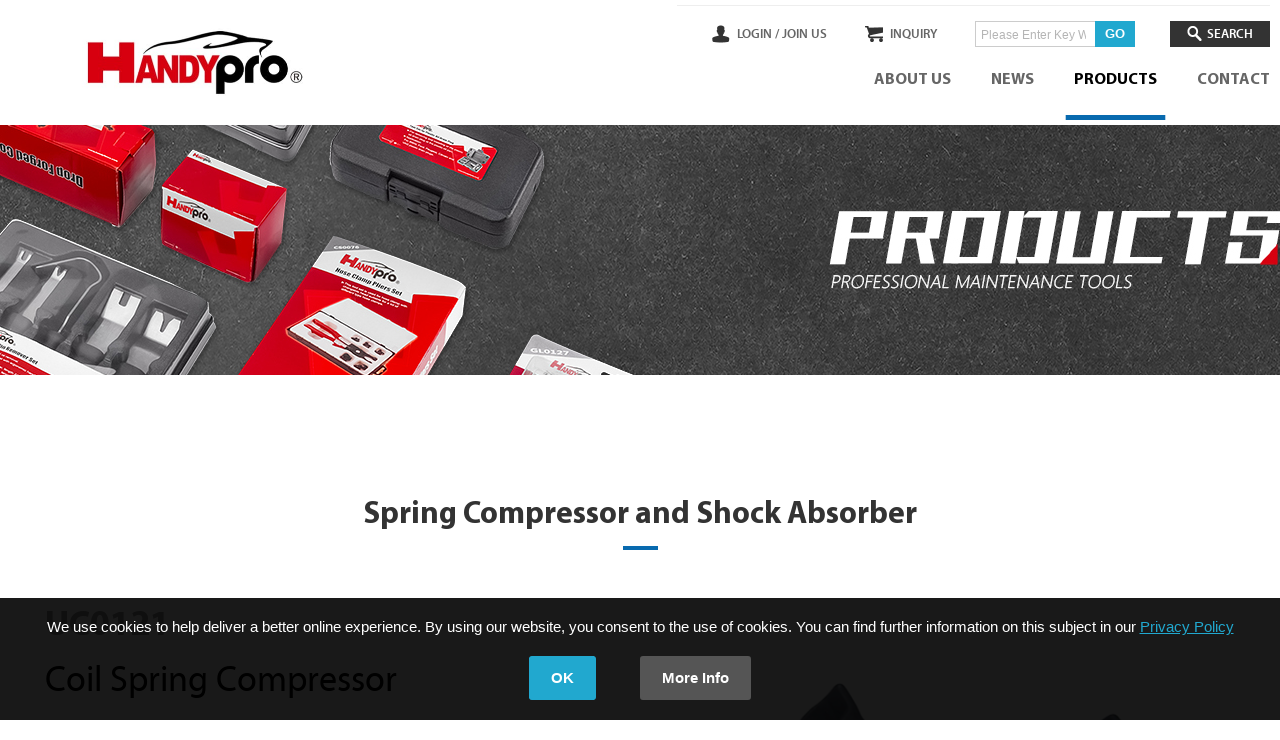

--- FILE ---
content_type: text/html; charset=UTF-8
request_url: https://www.handyforce.com/products/detail/4536.html
body_size: 5118
content:
<!DOCTYPE html>
<html>
<head>
    <meta http-equiv="Content-Type" content="text/html; charset=utf-8">
    <meta charset="utf-8">
    <meta http-equiv="content-language" content="en">
    <meta name="viewport" content="width=device-width, initial-scale=1.0">

    
<title>Coil Spring Compressor - Handy Force Co., Ltd</title>
<meta name="keywords" content="Coil Spring Compressor,Spring Compressor and Shock Absorber" />
<meta name="description" content="Drop forged by fully CR-MO and heat treated ensure obtain professional job." />
<link rel="alternate" href="https://www.handyforce.com/products/detail/4536.html" hreflang="en" />
<script type="application/ld+json">
[
    {
        "@context": "https://schema.org",
        "@type": "WebPage",
        "name": "Coil Spring Compressor",
        "description": "Drop forged by fully CR-MO and heat treated ensure obtain professional job."
    },
    {
        "@context": "https://schema.org",
        "@type": "BreadcrumbList",
        "itemListElement": [
            {
                "@type": "ListItem",
                "position": 1,
                "item": {
                    "@type": "WebPage",
                    "url": "https://www.handyforce.com/index.html",
                    "@id": "https://www.handyforce.com/index.html",
                    "name": "HOME"
                }
            },
            {
                "@type": "ListItem",
                "position": 2,
                "item": {
                    "@type": "WebPage",
                    "@id": "https://www.handyforce.com/products.html",
                    "name": "Coil Spring Compressor"
                }
            },
            {
                "@type": "ListItem",
                "position": 3,
                "item": {
                    "@type": "WebPage",
                    "url": "https://www.handyforce.com/products/index/55.html",
                    "@id": "https://www.handyforce.com/products/index/55.html",
                    "name": "Under Car Service Tool"
                }
            },
            {
                "@type": "ListItem",
                "position": 4,
                "item": {
                    "@type": "WebPage",
                    "url": "https://www.handyforce.com/products/index/93.html",
                    "@id": "https://www.handyforce.com/products/index/93.html",
                    "name": "Spring Compressor and Shock Absorber"
                }
            }
        ]
    }
]
</script>

    <!-- CSS -->
    <link href="/tem/en/css/style.css?v=2024" rel="stylesheet" type="text/css">

    
<link rel="stylesheet" href="/inc/js/slick/slick.css" />
    <!-- 網址、MOBILE ICON 16x16、57x57、72x72、114x114 -->
    <link rel="shortcut icon" href="/tem/en/images/favicon.ico">
    <link rel="apple-touch-icon" href="/tem/en/images/apple-touch-icon.png">
    <link rel="apple-touch-icon" href="/tem/en/images/apple-touch-icon-72.png" size="72*72">
    <link rel="apple-touch-icon" href="/tem/en/images/apple-touch-icon-114.png" size="114*114">
    <!-- IE設定,新增html5標籤 -->
    <!--[if lt IE 9]>
    <script src="/inc/js/html5.js"></script>
    <script src="/inc/js/css3-mediaqueries.js"></script>
    <![endif]-->

    <!-- JS -->
    <script type="text/javascript" src="/inc/js/jquery.js"></script>
    <script type="text/javascript" src="/inc/js/comm.js"></script>
        <!-- Google Tag Manager -->
<script>(function(w,d,s,l,i){w[l]=w[l]||[];w[l].push({'gtm.start':
new Date().getTime(),event:'gtm.js'});var f=d.getElementsByTagName(s)[0],
j=d.createElement(s),dl=l!='dataLayer'?'&l='+l:'';j.async=true;j.src=
'https://www.googletagmanager.com/gtm.js?id='+i+dl;f.parentNode.insertBefore(j,f);
})(window,document,'script','dataLayer','GTM-MCBLTML');</script>
<!-- End Google Tag Manager --></head>
<body>
<div id="container">
    <!-- 頁首 START -->
    <header id="header">
        <div class="w-wrap">
            <h1 id="logo">
                <a href="/"
                   title="Handy Force Co., Ltd">
                    <img src="/uploads/images/651e16db8d79bdb0b235515d2348378c.jpg"
                         alt="Handy Force Co., Ltd"/>
                </a>
            </h1>
            <a id="nav-btn" class="icon-thumb" href="#main-nav" title="選單鈕">
                <span class="thumb thumb-1"></span>
                <span class="thumb thumb-2"></span>
                <span class="thumb thumb-3"></span>
            </a>
            <div class="mobile-side">
                <div class="side-wrap">
                    <div class="account-wrap">
                                                    <a class="icon-sing"
                               href="/member/signin.html"
                               title="LOGIN">LOGIN /</a>
                            <a href="/member/register.html"
                               title="JOIN US">JOIN US</a>
                                            </div>
                    <div class="link-wrap">
                        <a class="icon-inquiry"
                           href="/products/inquiry.html"
                           title="INQUIRY">INQUIRY</a>
                        
                    </div>
                    <!-- 快速搜尋 START -->
                    <div class="search-wrap">
                        <div class="form-wrap">
                            <form action="/products/search.html"
                                  method="get">
                                <input class="keyword" name="keyword" type="search" value=""
                                       placeholder="Please Enter Key Word"/>
                                <button class="btn-search" type="submit">GO</button>
                            </form>
                        </div>
                        <a class="icon-search"
                           href="/products/search.html"
                           title="SEARCH">SEARCH</a>
                    </div>
                    <!-- 快速搜尋 END -->
                </div>
                <!-- 主選單 START，目前單元li加class:on -->
                <nav id="main-nav">
                    
<ul>
<li>
<a href="/about.html" title="ABOUT US" target="_self">ABOUT US</a>
</li>
<li>
<a href="/news.html" title="NEWS" target="_self">NEWS</a>
</li>
<li class="on">
<a href="/products.html" title="PRODUCTS" target="_self">PRODUCTS</a>
</li>
<li>
<a href="/contact.html" title="CONTACT" target="_self">CONTACT</a>
</li>
</ul>
                </nav>
                <!-- 主選單 END -->
            </div>
        </div>
    </header>
    <!-- 頁首 END -->
    <!-- 各單元內容 START -->
    <main id="content">
    <div id="products">
        
        <section class="banner">
            <div class="w-wrap">
                <div class="figure">
                    <img src="/uploads/images/4eb1c04fa6ef41b0b7aed644a54d44c3.jpg"  alt="彰晟官網 Products Banner(S)" />
                </div>
                <div class="text">
                    <h1 class="title"></h1>
                </div>
            </div>
        </section>        <div class="intro-wrap">

            <section class="products-detail">
                <div class="w-wrap">
                    <header><h1 class="info-title">Spring Compressor and Shock Absorber</h1></header>
                    <div class="sample-wrap">
                                                    <div class="figure-wrap">
                                <figure class="figure">
                                    <img src="/uploads/images/cache/3867748a58d5dd5958f1969ec5b3f476-640x480c00-1-1.jpg"  alt="UC0121" />                                </figure>
                                <div class="min-figure">
                                    <div class="item"><a href="/uploads/images/cache/3867748a58d5dd5958f1969ec5b3f476-640x480c00-1-1.jpg" target="_blank"><img src="/uploads/images/cache/3867748a58d5dd5958f1969ec5b3f476-160x120c00-1-1.jpg"  alt="UC0121" /></a></div>                                </div>
                            </div>
                        
                        <div class="pd-intro">
                            <span class="item-no">UC0121</span>
                            <h2 class="pd-name">Coil Spring Compressor</h2>

                                                            <h3 class="sub-title">Specifications</h3>
                                <div class="text">
                                    Drop forged by fully CR-MO and heat treated ensure obtain professional job.                                </div>
                                                        <!--
                                                        <div class="tb-wrap">
                                                            <table>
                                                                <tbody>
                                                                <tr>
                                                                    <td>Item NO:</td>
                                                                    <td>EN0029</td>
                                                                </tr>
                                                                <tr>
                                                                    <td>Application:</td>
                                                                    <td>N/A</td>
                                                                </tr>
                                                                <tr>
                                                                    <td>Packing:</td>
                                                                    <td>N/A</td>
                                                                </tr>
                                                                <tr>
                                                                    <td>Related Items:</td>
                                                                    <td>N/A</td>
                                                                </tr>
                                                                </tbody>
                                                            </table>
                                                        </div>
                                                        -->
                            <div class="btn-wrap">

                                                                <a class="btn gary icon-iq add2inquiry" href="/products/add2inquiry/4536.html" title="Add Inquiry List">Add Inquiry List</a>                            </div>
                        </div>
                    </div>
                                            <div class="tab-wrap">
                            <!-- 頁籤，nav連結對應item項目id-->
                            <div class="">
                                <nav class="tab-nav ajax-nav">
                                    <span class="label-title">Product Details</span>
                                    <ul>
                                        <li  class="on"><a href="#labitem_0" title="Product Details">Product Details</a></li><li ><a href="#labitem_1" title="Packing List">Packing List</a></li>                                    </ul>
                                </nav>
                            </div>
                            <div class="tab-detail">
                                                                    <div id="labitem_0" class="tab-item  on">
                                        <div class="editor">
                                            <span style="font-size:16px;"><span style="font-family:Arial,Helvetica,sans-serif;">Compression length:65-200 mm<br />
<br />
Material: CR-Mo<br />
<br />
Finish: Manganese phosphate.</span></span>                                        </div>
                                    </div>
                                                                    <div id="labitem_1" class="tab-item ">
                                        <div class="editor">
                                            <span style="font-size:16px;"><span style="font-family:Arial,Helvetica,sans-serif;">Packaging: Standard color box</span></span><br />
<br />
6 PCS / CTN / 15.2 / 16.2 / KGS / 1&#39;                                        </div>
                                    </div>
                                                            </div>
                        </div>
                    
                </div>
            </section>
                    </div>
    </div>
</main>

<!-- 各單元JS、CSS加載設定 START -->
<script type="text/javascript" src="/inc/js/slick/slick.min.js"></script>
<script>
    (function ($) {
        $(function () {
            var $win = $(window),
                $pdNav = $('.pd-nav .slick-wrap'),
                $tabNav = $('.tab-nav'),
                $itemGroup = $('.item-group'),
                $tabNav = $('.tab-nav'),
                $maxFigure = $('.figure-wrap .figure'),
                $minFigure = $('.min-figure');

            //區塊等高
            $itemGroup.sameHeight({item: '.item'});

            //頁籤開合
            $tabNav.find('.label-title').on('click', function (e) {
                e.preventDefault();
                var $this = $(this);
                $this.parent().toggleClass('on');
            });

            $tabNav.find('a').on('click', function (e) {
                e.preventDefault();
                var $this = $(this),
                    $label = $tabNav.find('.label-title'),
                    _text = $this.text(),
                    _id = $this.attr('href');
                $this.parent().addClass('on').siblings().removeClass('on');
                $(_id).addClass('on').siblings().removeClass('on');
                $label.text(_text);
                $tabNav.removeClass('on');
            });
            //小圖換大圖
            if ($minFigure.length) {
                $minFigure.slick({
                    infinite: false,
                    dots: false,
                    arrows: true,
                    slidesToShow: 4,
                    slidesToScroll: 4,
                    draggable: false
                }).find('.item a').on('click', function (e) {
                    e.preventDefault();
                    var _src = this.href;
                    $maxFigure.find('img').attr('src', _src).css({width: 'auto'});

                });
            }
            $.ajaxSetup({
                error: function (a, b) {
                    console.debug(a.responseText);
                }
            });
            $('a.add2inquiry').on('click', function (e) {
                $.post(this.href, [], function (r) {
                    window.location.href = r.url;
                }, 'json');
                return e.preventDefault();
            });

        })
    })(jQuery)
</script>
<!-- 各單元JS、CSS加載設定 END -->
    <!-- 各單元內容 END -->
    <!-- 頁尾 START-->
    <a id="go-top" href="#" title="Go Top">TOP</a>


    <div class="privacy">
        <div class="sec s1">
            We use cookies to help deliver a better online experience. By using our website, you consent to the use of cookies. You can find further information on this subject in our            <a href="/uploads/files/PrivacyPolicy.pdf" target="_blank"
               title="Privacy Policy">Privacy Policy</a>
        </div>
        <div class="sec s2">
            <a class="btn btn01" href="#a" title="OK"
               onclick="return layout.agree(this)">OK</a>
            <a class="btn btn02" href="/uploads/files/PrivacyPolicy.pdf" target="_blank"
               title="More Info">More Info</a>
        </div>
    </div>


    <footer id="footer">
        <a class="gotop" href="#logo" title="Go Top">TOP</a>
        <div class="w-wrap">
            <!-- 頁尾選單 START，目前單元li加class:on -->
            <nav class="footer-nav">
                <div class="pd-link">
                    <h2 class="info-title">PRODUCTS</h2>
                    <ul>
                        <li><a href="/products/index/17.html" title="Engine Service Tool">Engine Service Tool</a></li><li><a href="/products/index/55.html" title="Under Car Service Tool">Under Car Service Tool</a></li><li><a href="/products/index/21.html" title="Body Service Tool">Body Service Tool</a></li><li><a href="/products/index/20.html" title="Brake Service Tool">Brake Service Tool</a></li><li><a href="/products/index/22.html" title="Battery Service Tool">Battery Service Tool</a></li><li><a href="/products/index/118.html" title="Korean Vehicle Service Tools">Korean Vehicle Service Tools</a></li><li><a href="/products/index/24.html" title="Cooling System Service Tool">Cooling System Service Tool</a></li><li><a href="/products/index/44.html" title="Lubricating and Oil Filter Tool">Lubricating and Oil Filter Tool</a></li><li><a href="/products/index/46.html" title="Timing Tool">Timing Tool</a></li><li><a href="/products/index/25.html" title="Diagnostic Service Tool">Diagnostic Service Tool</a></li><li><a href="/products/index/35.html" title="Truck Service Tool">Truck Service Tool</a></li><li><a href="/products/index/19.html" title="Electrical Service Tool">Electrical Service Tool</a></li><li><a href="/products/index/42.html" title="Gear Puller and Specialty Puller">Gear Puller and Specialty Puller</a></li><li><a href="/products/index/40.html" title="General Tool">General Tool</a></li><li><a href="/products/index/36.html" title="Motorcycle Service Tool">Motorcycle Service Tool</a></li><li><a href="/products/index/37.html" title="Pneumatic Tool">Pneumatic Tool</a></li><li><a href="/products/index/38.html" title="Power Tool">Power Tool</a></li><li><a href="/products/index/43.html" title="Pliers and Plastic Cutter">Pliers and Plastic Cutter</a></li><li><a href="/products/index/39.html" title="Working Light">Working Light</a></li><li><a href="/products/index/23.html" title="Air Condition Service Tool">Air Condition Service Tool</a></li><li><a href="/products/index/56.html" title="Tubing Tools &amp; Hose / Cable Cutters">Tubing Tools &amp; Hose / Cable Cutters</a></li><li><a href="/products/index/122.html" title="Electric Vehicle Service Tool">Electric Vehicle Service Tool</a></li>                    </ul>
                </div>
                <div class="quick-link">
                    <h2 class="info-title">QUICK LINK</h2>
                    <ul>
                        <li><a href="/" title="HOME">HOME</a></li><li><a href="/about.html" title="ABOUT US">ABOUT US</a></li><li><a href="/news.html" title="NEWS">NEWS</a></li><li><a href="/member.html" title="MEMBER">MEMBER</a></li>                    </ul>
                </div>
            </nav>
            <!-- 頁尾選單 END -->
            <div class="company-info">
                <!-- 頁尾公司資訊 START -->
                <h1 class="info-title">COMPANY</h1>

<h2 class="cp-name">HANDYFORCE CO., LTD.</h2>

<address class="addr">No.58-6, Ln.52, Sec. 1, Zhongshan Rd., Huatan Township, Changhua County 50343, Taiwan (R.O.C.)
<dl>
	<dt class="tel">TEL</dt>
	<dd>886-4-7881188</dd>
	<dt class="fax">FAX</dt>
	<dd>886-4-7880055</dd>
	<dt class="mail">E-mail</dt>
	<dd><a href="mailto:service@handyforce.com" title="service@handyforce.com">service@handyforce.com</a></dd>
</dl>
</address>

<div class="social-link"><a class="icon-facebook" href="http://www.facebook.com/" target="_blank" title="FACEBOOK">FACEBOOK</a> <a class="icon-twitter" href="http://www.twitter.com/" target="_blank" title="TWITTER">TWITTER</a> <a class="icon-youtube" href="https://www.youtube.com/channel/UC2VQarfKnXtRsxyIOLg3Ugg" target="_blank" title="YOUTUBE">YOUTUBE</a> <a class="icon-mail" href="mailto:service@handyforce.com" title="service@handyforce.com">service@handyforce.com</a></div>

<div class="logo-wrap"><img alt="" src="/uploads/editor/images/%E5%AE%98%E7%B6%B2%E9%A0%81%E5%B0%BELOGO-01.png" style="width: 400px; height: 60px;" />&nbsp;&nbsp;&nbsp;&nbsp;&nbsp;&nbsp;<img alt="" src="/uploads/editor/images/%E5%AE%98%E7%B6%B2%E9%A0%81%E5%B0%BELOGO-02.png" style="width: 400px; height: 60px;" />&nbsp; &nbsp;　&nbsp;</div>
                <!-- 頁尾公司資訊 END -->
            </div>
        </div>
        <div class="copyright">
            Copyright © HANDYFORCE CO., LTD.   All rights reserved.        </div>
    </footer>

    <div id="mask-bg"></div><!-- 行動裝置遮罩 -->
    <!-- 頁尾 END -->


</div>
<!-- Google Tag Manager (noscript) -->
<noscript><iframe src="https://www.googletagmanager.com/ns.html?id=GTM-MCBLTML"
height="0" width="0" style="display:none;visibility:hidden"></iframe></noscript>
<!-- End Google Tag Manager (noscript) -->
<script>
    class layout {
        static agree() {
            window.localStorage.setItem('agreePrivacyPolicy', new Date().getTime());
            document.querySelector('.privacy').remove();
            return false;
        }
    }

    document.addEventListener('DOMContentLoaded', () => {
        if (window.localStorage.getItem('agreePrivacyPolicy')) {
            document.querySelector('.privacy').remove();
        }
    });


</script>
</body>
</html>
